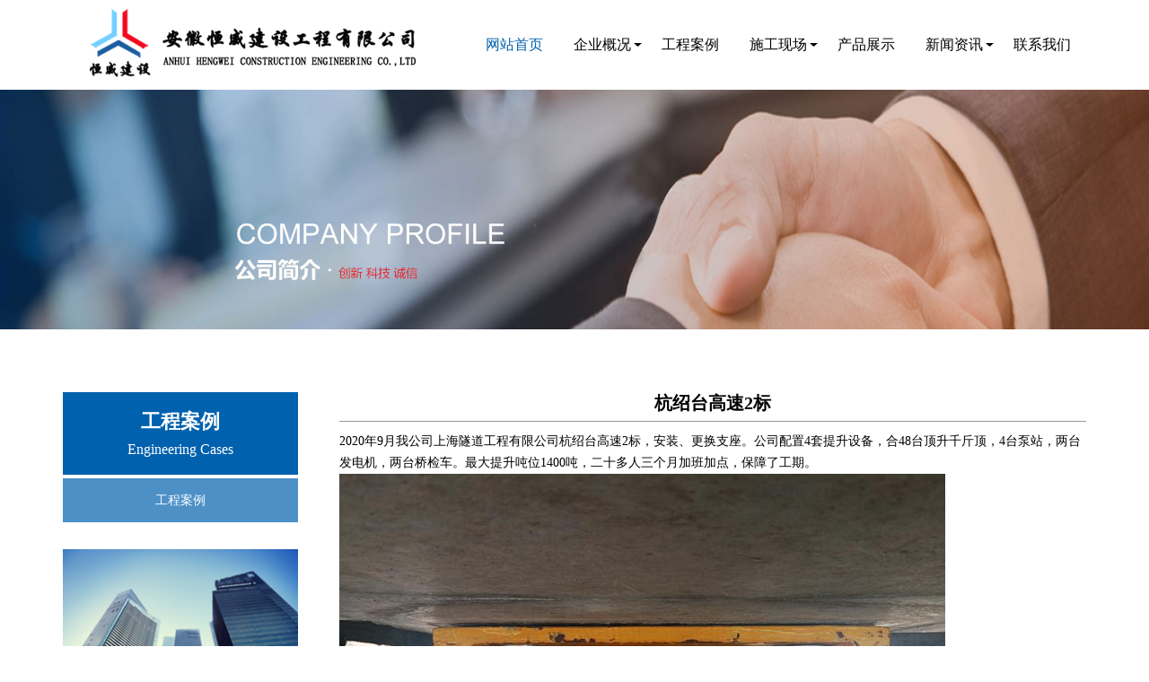

--- FILE ---
content_type: text/html; charset=utf-8
request_url: http://zwyyl.cn/index.php?m=Cases&a=casesinfo&id=56
body_size: 2340
content:
<!DOCTYPE html><html><head><meta charset="utf-8" /><meta http-equiv="X-UA-Compatible" content="IE=edge"><meta name="viewport" content="width=device-width, initial-scale=1, maximum-scale=1, user-scalable=no"><title>杭绍台高速2标-安徽恒威建设工程有限公司</title><meta name="keywords" content="" /><meta name="description" content="" /><link rel="stylesheet" href="/Public/Home/cn2/css/bootstrap.css" /><link rel="stylesheet" href="/Public/Home/cn2/css/style.css" /><link rel="stylesheet" href="/Public/Home/cn2/css/animate.css"><!--[if IE 6]><script type="text/javascript" src="js/DD_belatedPNG.js"></script><script type="text/javascript">	DD_belatedPNG.fix('*');
</script><![endif]--></head><body><header class="container wow fadeIn"><a href="/index.php?m=Index&a=index" class="logo"><img src="/Public/Home/cn2/images/logo.png" alt="安徽恒威建设工程有限公司" /></a><!--导航--><ul class="nav"><li class="active"><a href="/index.php?m=Index&a=index">网站首页</a></li><li><a href="/index.php?m=About&a=about">企业概况</a><dl class="sub_dl"><dd><a href="/index.php?m=About&a=about">公司简介</a></dd><dd><a href="/index.php?m=Honor&a=honor">荣誉资质</a></dd></dl></li><li><a href="/index.php?m=Cases&a=cases">工程案例</a></li><li><a href="/index.php?m=Video&a=video">施工现场</a><dl class="sub_dl"><dd><a href="/index.php?m=Video&a=video">施工现场</dd><dd><a href="/index.php?m=Video&a=video1">施工视频</a></dd></dl></li><li><a href="/index.php?m=Product&a=product">产品展示</a></li><li><a href="/index.php?m=News&a=news">新闻资讯</a><dl class="sub_dl"><dd><a href="/index.php?m=News&a=news">公司新闻</a></dd><dd><a href="/index.php?m=News&a=news">行业新闻</a></dd></dl></li><li><a href="/index.php?m=Contact&a=contact">联系我们</a></li></ul><a id="navToggle"><span>Mobile menu</span></a></header><!--banner--><div class="inside_banner"><img src="/Public/Home/cn2/images/inside_banner1.jpg"/></div><!--主体内容--><div id="main" class="container"><!--左侧--><div class="main_left"><div class="left_title"><h3>工程案例</h3><h4>Engineering Cases</h4><a id="navToggle"><span>左侧导航</span></a></div><ul class="left_ul"><li class="active"><a href="/index.php?m=Cases&a=cases">工程案例</a></li></ul><div class="left_contact"><img src="/Public/Home/cn2/images/left_contact.png"/><div class="contact_nr"><p>地址：合肥市包河区大连路16号徽商总部广场C座</p><p>电话：0551-63360027<br/>&nbsp; &nbsp; &nbsp; &nbsp; &nbsp; 0551-65621827</p><p>手机：15555999069（微信同号）</p><p>网址：www.zwyyl.cn</p><p><br/></p></div></div></div><!--右侧--><div class="main_right"><div class="case_title">杭绍台高速2标</div><div><p>2020年9月我公司上海隧道工程有限公司杭绍台高速2标，安装、更换支座。公司配置4套提升设备，合48台顶升千斤顶，4台泵站，两台发电机，两台桥检车。最大提升吨位1400吨，二十多人三个月加班加点，保障了工期。</p><p><img src="/upload/image/20220808/1659942175127808.png" style="" title="1659942175127808.png"/></p><p><img src="/upload/image/20220808/1659942175116938.png" style="" title="1659942175116938.png"/></p><p><img src="/upload/image/20220808/1659942176377948.png" style="" title="1659942176377948.png"/></p><p><img src="/upload/image/20220808/1659942176111624.png" style="" title="1659942176111624.png"/></p><p><img src="/upload/image/20220808/1659942176590611.png" style="" title="1659942176590611.png"/></p><p><img src="/upload/image/20220808/1659942177132735.png" style="" title="1659942177132735.png"/></p><p><br/></p></div><div class="news_page"><p>上一个：<a href="/index.php?m=Cases&a=casesinfo&id=55">渭武高速公路预制场</a></p><p> 下一个：<a  href="/index.php?m=Cases&a=casesinfo&id=57">新建福厦铁路6标项目</a></p></div></div></div><!--底部 联系我们--><footer><div class="container wow fadeIn"><div class="contact_title"><h3>联系我们</h3><h4>CONTACT</h4></div><div class="feedback_box"><h4>如果您有任何的建议或意见，请与我们联系，我们会第一时间与您联系</h4>					公司：安徽恒威建设工程有限公司<br />					地址：合肥市包河区大连路16号徽商总部广场C座<br />					电话：0551-63360027/65621827<br />					手机：15555999069（微信同号）<br />					网址：www.zwyyl.cn
				</div><div class="contact_right"><img src="/Public/Home/cn2/images/erweima.jpg" alt="安徽恒威建设工程有限公司" /></div><div class="clear"></div><div class="copyright"><p>© 2020 安徽恒威建设工程有限公司 版权所有&nbsp;&nbsp;&nbsp;&nbsp;&nbsp;&nbsp;<a style="color:#fff;" target="_blank" href="https://beian.miit.gov.cn/">皖ICP备2020017949号</a></p></div></div></footer><!--手机导航--><nav id="mobileMenu"><div class="hello"><h3>网站导航</h3><div class="cha"></div></div><ul class="menu"><li class="active"><a href="/index.php?m=Index&a=index">网站首页</a></li><li><a href="/index.php?m=About&a=about">企业概况</a></li><li><a href="/index.php?m=Product&a=product">产品展示</a></li><li><a href="/index.php?m=News&a=news">新闻资讯</a></li><li><a href="/index.php?m=Video&a=video">施工现场</a></li><li><a href="/index.php?m=Cases&a=cases">工程案例</a></li><li><a href="/index.php?m=Contact&a=contact">联系我们</a></li></ul></nav><script type="text/javascript" src="/Public/Home/cn2/js/jquery.js"></script><script type="text/javascript" src="/Public/Home/cn2/js/jquery.banner.revolution.min.js"></script><script type="text/javascript" src="/Public/Home/cn2/js/banner.js"></script><script type="text/javascript" src="/Public/Home/cn2/js/common.js"></script><script type="text/javascript" src="/Public/Home/cn2/js/bootstrap.js"></script><script type="text/javascript" src="/Public/Home/cn2/js/bootstrap.js"></script><script type="text/javascript" src="/Public/Home/cn2/js/wow.js"></script><script>        if (!(/msie [6|7|8|9]/i.test(navigator.userAgent))){
            new WOW().init();
        };
        </script><!-- HTML5 shim and Respond.js for IE8 support of HTML5 elements and media queries --><!-- WARNING: Respond.js doesn't work if you view the page via file:// --><!--[if lt IE 9]><script src="js/html5shiv.min.js"></script><script src="js/respond.min.js"></script><script>            alert("您的浏览器版本过低请升级！");
            location.href = "http://outdatedbrowser.com/zh-cn";
          </script><![endif]--></body></html>

--- FILE ---
content_type: text/css
request_url: http://zwyyl.cn/Public/Home/cn2/css/style.css
body_size: 6200
content:
@charset "utf-8";
/*公共样式*/
div,dl,dt,dd,ul,ol,li,h1,h2,h3,h4,h5,h6,pre,form,fieldset,input,textarea,blockquote,p,body{
	padding:0;
	margin:0;
}
ul,li{
	 list-style:none;
}
img{
	border:0 none;
}
a{ 
	text-decoration:none;
	color:#000;
	transition: all 0.2s;
	-moz-transition: all 0.2s; 
	-webkit-transition: all 0.2s; 
	-o-transition: all 0.2s;
}
a:hover{
	text-decoration: none;
	color: #0061ae;
}
body{
	font-size:14px;
	font-family:"微软雅黑";
	color:#000;
	line-height:24px;
	overflow-x: hidden;
} 
.fl{
	float:left;
	display:inline;
}
.fr{
	float:right;
	display:inline;
}
.clear{
	clear:both;
}
.bg_none{
	background:none !important;	
}
.bd_none{
	border:none !important;	
}
html,body{
      -webkit-text-size-adjust:none;
}
/*头部*/
header{	
	position: relative;
	z-index: 30;
}
@media only screen and (max-width:991px ) {
	header{
		height: 70px;
	}
}

.logo{
	margin: 10px 0px 0px 30px;
	float: left;
}
.logo img{
	transition: all 0.3s linear;
	width: 100%;
	display: block;
}

.nav{
	float: right;
}
.nav>li{
	float: left;
	position: relative;
}
.nav>li>a{
	display: block;
	height: 100px;
	line-height: 100px;
	font-size: 16px;
	color:#000;
	padding:0px 17px;
}
.nav>li>a:hover{
	color: #0061ae;
	background: none;
}
.nav>li.active>a{
	color: #0061ae;
	background: none;
}
.nav>li:nth-child(2)>a{
	background: url(../images/nav_icon.png) no-repeat calc(100% - 5px) center;
	background: url(../images/nav_icon.png) no-repeat -webkit-calc(100% - 5px) center;
	background: url(../images/nav_icon.png) no-repeat -moz-calc(100% - 5px) center;
}
.nav>li:nth-child(4)>a{
	background: url(../images/nav_icon.png) no-repeat calc(100% - 5px) center;
	background: url(../images/nav_icon.png) no-repeat -webkit-calc(100% - 5px) center;
	background: url(../images/nav_icon.png) no-repeat -moz-calc(100% - 5px) center;
}
.nav>li:nth-child(6)>a{
	background: url(../images/nav_icon.png) no-repeat calc(100% - 5px) center;
	background: url(../images/nav_icon.png) no-repeat -webkit-calc(100% - 5px) center;
	background: url(../images/nav_icon.png) no-repeat -moz-calc(100% - 5px) center;
}
.sub_dl{
	position: absolute;
	left: 0px;
	top: 100px;
	width: 100%;
	background: #fff;
	border: 1px solid #ddd;
	display: none;
}
.sub_dl dd{
	text-align: center;
}
.sub_dl dd a{
	font-size: 14px;
	display: block;
	height: 30px;
	line-height: 30px;
}



@media (max-width: 1199px) {
	.nav>li>a{
		padding: 0px 12px;
		font-size: 15px;
	}
	.nav>li:nth-child(2)>a{
		background: url(../images/nav_icon.png) no-repeat right center;
	}
}



#navToggle{
	display: none;
	overflow: hidden;
	position: absolute;
	cursor: pointer;
	box-sizing: border-box;
	width: 70px;
	height: 70px;
	padding: 15px;
	background: #666666;
	padding: 0;
	right: 0px;
	top: 0px;
	z-index: 999;
	-moz-transition: -moz-transform 0.3s;
	-o-transition: -o-transform 0.3s;
	-webkit-transition: -webkit-transform 0.3s;
	transition: transform 0.3s;	
}
#navToggle::before {
    margin-top: -7px;
}
#navToggle::after {
    margin-top: 7px;
}
#navToggle span,
#navToggle::after,
#navToggle::before {
    height: 2px;
    width: 22px;
    top: 50%;
    left: 50%;
    margin-left: -11px;
    background: #000;
    position: absolute;
    display: block;
    content: '';
    text-indent: -9999px;
    transition: all 300ms ease-in-out;
}
#navToggle.show span {
    opacity: 0;
}
#navToggle span, #navToggle::after, #navToggle::before {
    height: 3px;
    width: 22px;
    top: 50%;
    left: 50%;
    margin-left: -11px;
    background: #fff;
    position: absolute;
    display: block;
    content: '';
    text-indent: -9999px;
    transition: all 300ms ease-in-out;
}
#navToggle.show::before {
    margin-top: 0;
    -moz-transform: rotate(-45deg);
    -ms-transform: rotate(-45deg);
    -webkit-transform: rotate(-45deg);
    transform: rotate(-45deg);
}
#navToggle.show::after {
    margin-top: 0;
    -moz-transform: rotate(45deg);
    -ms-transform: rotate(45deg);
    -webkit-transform: rotate(45deg);
    transform: rotate(45deg);
}
.mask{
    height: 100vh;
    width: 100vw;
    background-color: rgba(0, 0, 0, 0.6);
    position: fixed;
    z-index: 900;
    left: 0;
    top: 0;
	display:none;
}
#mobileMenu {
    position: fixed;
    right: -250px;
    top: 0;
    margin: 0;
    width: 250px;
    height: 100vh;
    background-color: #fff;
    -webkit-overflow-scrolling: touch;
    overflow-y: auto;
    -moz-transform: translateZ(0);
    -webkit-transform: translateZ(0);
    transform: translateZ(0);
    -webkit-transition: all 0.3s ease-out;
    transition: all 0.3s ease-out;
    z-index: 1110;
    background: #fff;
}
#mobileMenu .hello {
    height: 74px;
    background-color: #fff;
    border-bottom: 1px solid #F0F0F0;
	padding-left: 25px;
	position: relative;
	padding-top: 8px;
}
#mobileMenu .hello h3{
	font-size: 20px;
	color: #000;
	font-weight: bold;
	line-height: 54px;
}
#mobileMenu .hello .cha{
	cursor: pointer;
	height: 40px;
	width: 40px;
	position: absolute;
	right: 15px;
	top: 15px;
	background: url(../images/cha.png) no-repeat;
}

#mobileMenu .menu a {
    display: block;
    font-size: 14px;
    padding-left: 25px;
    color: #666;
    line-height: 50px;
    border-bottom: 1px solid #E6E6E6;
}
#mobileMenu .menu a:hover{
	background-color: #0061AE;
    text-decoration: none;
    color:#fff;
}

#mobileMenu.show {
    -webkit-transform: translateX(-250px);
    transform: translateX(-250px);
}
#page.show {
    /*-webkit-transform: translateX(200px);
    transform: translateX(200px);*/
    width: 100vw;
    height: 100vh;
}
#page {
    transition: all 0.3s ease-out;
    overflow: hidden;
}
.show {
    display: block !important;
}
html.show, body.show {
    overflow: hidden;
    height: 100vh;
    width: 100%;
    position: fixed;
    -webkit-overflow-scrolling: auto;
    -webkit-transform: translateZ(0px);
}
@media(max-width: 991px){
	header .nav{
		display: none;
	}
	.logo img{
		width: 180px;
	}
	.logo{
		margin: 15px 0px 0px 0px;
	}
	#navToggle{
		display: block;
	}
	
}
@media only screen and (max-width:991px ) {
	header.container{
		width: 100%;
	}
}

/*banner*/
.fullwidthbanner-container {
	width: 100% !important;
	position: relative;
	padding: 0;
	max-height: 720px !important;
	overflow: hidden;
}
.fullwidthbanner-container .fullwidthabnner {
	width: 100% !important;
	max-height:720px !important;
	position: relative;
}
@media(max-width: 991px){
	.fullwidthbanner-container {
		top: 0px;
		margin-bottom: 0px;
	}
}
@media only screen and (min-width: 768px) and (max-width: 959px) {
	.banner,
	.bannercontainer {
		width: 768px;
		height: 309px;
	}
}
@media only screen and (min-width: 480px) and (max-width: 767px) {
	.banner,
	.bannercontainer {
		width: 480px;
		height: 193px;
	}
}
@media only screen and (min-width: 320px) and (max-width: 479px) {
	.banner,
	.bannercontainer {
		width: 320px;
		height: 129px;
	}
}
@media only screen and (max-width: 319px) {
	.banner,
	.bannercontainer {
		width: 240px;
		height: 97px;
	}
}
.tp-bullets.simplebullets.round .bullet:hover,
.tp-bullets.simplebullets.round .bullet.selected,
.tp-bullets.simplebullets.navbar .bullet:hover,
.tp-bullets.simplebullets.navbar .bullet.selected {
	background: #0061AE !important;
}

/** BULLETS **/
.tp-bullets {
	z-index: 1001;
	position: absolute;
	bottom: 25px !important;
}
.tp-bullets.simplebullets.round .bullet {
	cursor: pointer;
	position: relative;
	background: #535255;
	width: 15px;
	height: 15px;
	border-radius: 50%;
	float: left;
	margin: 0px 8px;
	-webkit-transition: background 0.1s linear;
	-moz-transition: color, background 0.1s linear;
	-o-transition: color, background 0.1s linear;
	transition: color, background 0.1s linear;
}
.tp-leftarrow.large {
	z-index: 100;
	cursor: pointer;
	position: relative;
	background:url(../images/jt_left.png) no-Repeat;
	width: 52px;
	height: 52px;
	margin-left: 0px;
	margin-top: -26px;
	-webkit-transition: background 0.1s linear;
	-moz-transition: color, background 0.1s linear;
	-o-transition: color, background 0.1s linear;
	transition: color, background 0.1s linear;
	top: 50% !important;
}
.tp-rightarrow.large {
	z-index: 100;
	cursor: pointer;
	position: relative;
	background: url(../images/jt_right.png) no-Repeat;
	width: 52px;
	height: 52px;
	margin-left: 0;
	margin-top: -26px;
	-webkit-transition: background 0.1s linear;
	-moz-transition: color, background 0.1s linear;
	-o-transition: color, background 0.1s linear;
	transition: color, background 0.1s linear;
	top: 50% !important;
}
@media(max-width: 991px){
	.tp-leftarrow.large,.tp-rightarrow.large{
		height: 40px;
		width: 40px;
		margin-top: -20px;
		background-size: 100% 100%;
	}
}
.tp-bullets.tp-thumbs {
	z-index: 100;
	position: absolute;
	padding: 3px;
	background-color: #fff;
	width: 500px;
	height: 50px;
	margin-top: -50px;
}
.fullwidthbanner-container .tp-thumbs {
	padding: 3px;
}
.tp-bullets.tp-thumbs .tp-mask {
	width: 500px;
	height: 50px;
	overflow: hidden;
	position: relative;
}
.tp-bullets.tp-thumbs .tp-mask .tp-thumbcontainer {
	width: 5000px;
	position: absolute;
}
.tp-bullets.tp-thumbs .bullet {
	width: 100px;
	height: 50px;
	cursor: pointer;
	overflow: hidden;
	background: none;
	margin: 0;
	float: left;
	-ms-filter: "progid:DXImageTransform.Microsoft.Alpha(Opacity=50)";
	/*filter: alpha(opacity=50);	*/
	-moz-opacity: 0.5;
	-khtml-opacity: 0.5;
	opacity: 0.5;
	-webkit-transition: all 0.2s ease-out;
	-moz-transition: all 0.2s ease-out;
	-o-transition: all 0.2s ease-out;
	-ms-transition: all 0.2s ease-out;
}
.tp-bullets.tp-thumbs .bullet:hover,
.tp-bullets.tp-thumbs .bullet.selected {
	-ms-filter: "progid:DXImageTransform.Microsoft.Alpha(Opacity=100)";
	-moz-opacity: 1;
	-khtml-opacity: 1;
	opacity: 1;
}
.tp-thumbs img {
	width: 100%;
}
.tp-bannertimer {
	width: 100%;
	height: 10px;
	position: absolute;
	z-index: 200;
	z-index: 5000;
}
.tp-bannertimer.tp-bottom {
	bottom: 0px !important;
	height: 5px;
}
@media only screen and (min-width: 768px) and (max-width: 959px) {
	
}
@media only screen and (min-width: 480px) and (max-width: 767px) {
	.responsive .tp-bullets.tp-thumbs {
		width: 300px !important;
		height: 30px !important;
	}
	.responsive .tp-bullets.tp-thumbs .tp-mask {
		width: 300px !important;
		height: 30px !important;
	}
	.responsive .tp-bullets.tp-thumbs .bullet {
		width: 60px !important;
		height: 30px !important;
	}
}
@media only screen and (min-width: 0px) and (max-width: 479px) {
	.responsive .tp-bullets {
		display: none;
	}
	.responsive .tparrows {
		display: none;
	}
}
.tp-simpleresponsive img {
	-moz-user-select: none;
	-khtml-user-select: none;
	-webkit-user-select: none;
	-o-user-select: none;
}
.tp-simpleresponsive a {
	text-decoration: none;
}
.tp-simpleresponsive ul {
	list-style: none;
	padding: 0;
	margin: 0;
}
.tp-simpleresponsive>ul>li {
	list-stye: none;
	position: absolute;
	visibility: hidden;
}
.caption.slidelink a div,
.tp-caption.slidelink a div {
	width: 10000px;
	height: 10000px;
}
.tp-loader {
	background: url(../images/loader.gif) no-repeat 10px 10px;
	background-color: #fff;
	margin: -22px -22px;
	top: 50%;
	left: 50%;
	z-index: 10000;
	position: absolute;
	width: 44px;
	height: 44px;
	border-radius: 3px;
	-moz-border-radius: 3px;
	-webkit-border-radius: 3px;
}

/*关于我们*/
.about{
	margin-top: 75px;
	overflow: hidden;
	margin-bottom: 75px;
}
.about_img{
	float: left;
	width: 394px;
}
.about_img img{
	display: block;
	width: 100%;
}
.about_right{
	float: right;
	width: calc(100% - 414px);
	width: -webkit-calc(100% - 414px);
	width: -moz-calc(100% - 414px);
	padding-top: 20px;
}
.about_title{
	margin-bottom: 20px;
}
.about_title h3{
	height: 42px;
	line-height: 42px;
	font-size: 30px;
	color: #000;
}
.about_title h4{
	height: 24px;
	line-height: 24px;
	width: 123px;
	font-size: 14px;
	color: #000;
	text-align: center;
	background: url(../images/about_line.png) no-repeat center;
}
.about_nr{
	margin-bottom: 30px;
}
.about_more{
	display: block;
	width: 158px;
	height: 36px;
	text-align: center;
	line-height: 34px;
	border: 1px solid #787878;
	font-size: 14px;
	color: #000 !important;
}
@media only screen and (max-width:1199px ) {
	.about_right{
		padding-top: 0px;
	}
	.about{
		margin: 55px auto;
	}
}
@media only screen and (max-width:991px ) {
	.about_img{
		width: 50%;
	}
	.about_right{
		width: calc(50% - 10px);
		width: -webkit-calc(50% - 10px);
		width: -moz-calc(50% - 10px);
	}
	.about_title{
		margin-bottom: 10px;
	}
	.about_nr{
		margin-bottom: 10px;
	}
	.about{
		margin: 40px auto;
	}
}
@media only screen and (max-width:767px ) {
	.about_img{
		float: none;
		width: 100%;
		max-width: 394px;
		margin: 0 auto 20px;
	}
	.about{
		margin: 30px auto;
	}
	.about_right{
		float: none;
		width: 100%;
		max-width: 394px;
		margin: 0 auto;
	}
	.about_more{
		margin: 0 auto;
	}
	.about_title{
		text-align: center;
	}
	.about_title h3{
		font-size: 25px;
	}
	.about_title h4{
		width: 100%;
	}
}

/*行业领导者*/
.leader_wrap{
	width: 100%;
	background: #0D1518;
	color: #fff;
	padding: 38px 0px;
}
.leader_left{
	width: 300px;
	text-align: center;
	float: left;
}
.leader_left h3{
	height: 45px;
	line-height: 45px;
	font-size: 16px;
	text-transform: uppercase;
}
.leader_left h4{
	height: 30px;
	line-height: 30px;
	font-size: 14px;
}
.leader_right{
	float: left;
	width: calc(100% - 300px);
	width: -webkit-calc(100% - 300px);
	width: -moz-calc(100% - 300px);
}
.leader_right li{
	width: 33.33%;
	text-align: center;
	float: left;
}
.leader_right li h3{
	height: 45px;
	line-height: 45px;
	font-size: 28px;
}
.leader_right li h4{
	height: 30px;
	line-height: 30px;
	font-size: 14px;
}
@media only screen and (max-width:767px ) {
	.leader_wrap{
		padding: 25px 0px;
	}
	.leader_left{
		float: none;
		width: 100%;
	}
	.leader_left h3{
		height: 35px;
		line-height: 35px;
		font-size: 14px;
		text-transform: uppercase;
	}
	.leader_left h4{
		height: 25px;
		line-height: 25px;
		font-size: 14px;
	}
	.leader_right{
		float: none;
		width: 100% !important;
		margin-top: 20px;
	}
	.leader_right li h3{
		height: 35px;
		line-height: 35px;
		font-size: 24px;
	}
	.leader_right li h4{
		height: 25px;
		line-height: 25px;
		font-size: 14px;
	}
}

/*产品展示*/
.pro_wrap{
	width: 100%;
	background: url(../images/pro_wrap.jpg) no-repeat center;
	padding: 100px 0px;
}
.pro_box{
	background: #fff;
	padding: 10px;
	border: 1px solid #F6F8FA;
}
.pro_left{
	float: left;
	padding-top: 30px;
}
.pro_title{
	margin-bottom: 30px;
}
.pro_title h3{
	font-size: 32px;
	color: #000;
	line-height: 40px;
	text-transform: uppercase;
}
.pro_title h4{
	line-height: 28px;
	font-size: 18px;
	color: #0061ae;
	padding-left: 10px;
}
.pro_text{
	margin-bottom: 30px;
	padding-left: 15px;
}
.pro_text ul {
	width: 100%;
	display: flex;
	display: -webkit-flex;
	justify-content: space-between;
	flex-wrap: wrap;
}
.pro_text li{
	height:40px;
	line-height:40px;
	border:1px solid #ccc;
	text-indent:20px;
	margin-bottom:8px;
}
.pro_text li .current{
	background:#0061ae;
	color:#fff;
	font-weight:bold;
	display:block;
	width:100%;
	height:40px;
	text-indent:50px;
}
.pro_more{
	display: block;
	width: 114px;
	height: 37px;
	line-height: 37px;
	text-align: center;
	font-size: 14px;
	color: #fff !important;
	background: #305DC3;
	margin-left: 15px;
}
.pro_img{
	float: right;
	width: calc(100% - 323px);
	width: -webkit-calc(100% - 323px);
	width: -moz-calc(100% - 323px);
}
.pro_img ul {
	position: relative;
	width: 100%;
}
.pro_img ul li {
	position: absolute;
	transition: all 0.4s ease;
	opacity: 0;
	width: 100%;
	top: 0;
}
.pro_img ul li a {
	display: block;
	width: 100%;
}
.pro_img ul li a img {
	width: 100%;
}
.pro_img ul li.current {
	opacity: 1;
	position: relative;
}

@media only screen and (max-width: 991px) {
	.pro_left{
		float: none;
		width: 100%;
		padding-top: 10px;
		margin-bottom: 20px;
	}
	.pro_title h3{
		font-size: 25px;
	}
	.pro_title{
		margin-bottom: 10px;
	}
	.pro_img{
		float: none;
		width: 100%;
	}
	.pro_wrap{
		background-size: cover ;
	}
	.pro_text{
		margin-bottom: 10px;
	}
	.pro_wrap{
		padding: 50px 0px;
	}
}
@media only screen and (max-width: 767px){
	.pro_wrap{
		padding: 0px;
	}
	
}

/*公司新闻*/
.news_container{
	margin: 50px auto;
	overflow: hidden;
}
.index_news_title{
	height: 55px;
	line-height: 55px;
	background: url(../images/news_title_line.png) no-repeat left bottom;
	font-size: 30px;
	font-weight: bold;
	margin-bottom: 40px;
}
.news_left{
	float: left;
	width: 479px;
}
.news_left a{
	display: block;
	width: 100%;
}
.news_left a img{
	display: block;
	width: 100%;
}
.news_box{
	background: #305DC3;
	color: #fff;
	padding: 15px 20px 25px;
	overflow: hidden;
}
.news_box .news_date{
	width: 100px;
	text-align: center;
	float: left;
	padding-top: 10px;
}
.news_box .news_date h3{
	font-size: 36px;
	line-height: 50px;
}
.news_box .news_date h4{
	line-height: 30px;
}
.news_box .news_nr{
	float: right;
	width: calc(100% - 110px);
	width: -webkit-calc(100% - 110px);
	width: -moz-calc(100% - 110px);
}
.news_box .news_nr h4{
	height: 41px;
	line-height: 40px;
	border-bottom: 1px solid #fff;
	overflow: hidden;
	font-size: 16px;
	font-weight: bold;
	margin-bottom: 10px;
}
.news_box .news_nr p{
	line-height: 24px;
	height: 48px;
	overflow: hidden;
}

.news_right{
	float: right;
	width: calc(100% - 495px);
	width: -webkit-calc(100% - 495px);
	width: -moz-calc(100% - 495px);
}
.news_first{
	margin-bottom: 10px;
	overflow: hidden;
}
.first_box{
	float: left;
	width: calc(100% - 100px);
}
.first_box h4{
	height: 46px;
	line-height: 45px;
	border-bottom: 1px solid #000;
	margin-bottom: 10px;
}
.first_box h4 a{
	font-size: 16px;
}
.first_ms{
	line-height: 24px;
	color: #666;
	max-height: 72px;
	overflow: hidden;
}
.news_first .news_date{
	float: right;
	width: 90px;
	text-align: center;
	padding-top: 10px;
}
.news_first .news_date h3{
	font-size: 36px;
	line-height: 50px;
}
.news_first .news_date h4{
	line-height: 30px;
	font-size: 14px;
}
.news_list{
	
}
.news_list li{
	margin-bottom: 13px;
	height: 51px;
	line-height: 50px;
	border-bottom: 1px solid #000;
	overflow: hidden;
}
.news_list li a{
	display: block;
	float: left;
	height: 50px;
	overflow: hidden;
	max-width: calc(100% - 95px);
	max-width: -webkit-calc(100% - 95px);
	max-width: -moz-calc(100% - 95px);
	font-size: 16px;
}
.news_list li span{
	display: block;
	float: right;
	width: 90px;
	text-align: center;
}
.n_more{
	display: block;
	margin: 0 auto;
	width: 104px;
	height: 32px;
	line-height: 30px;
	font-size: 14px;
	color: #000 !important;
	border: 1px solid #000;
	text-align: center;
	margin-top: 50px;
}
@media only screen and (max-width:991px ) {
	.news_left{
		width: 100%;
		max-width: 479px;
		float: none;
		margin:0 auto;
	}
	.news_right{
		float: none;
		width: 100%;
		margin-top: 20px;
	}
	.news_container{
		margin:30px auto;
	}
	.index_news_title{
		font-size: 24px;
		margin-bottom: 20px;
	}
	.news_box{
		padding: 15px;
	}
	.n_more{
		margin-top: 40px;
	}
}
@media only screen and (max-width:767px ) {
	.news_box .news_date{
		width: 80px;
	}
	.news_box .news_nr{
		width: calc(100% - 90px);
		width: -webkit-calc(100% - 90px);
		width: -moz-calc(100% - 90px);
	}
	.news_box .news_date h3{
		font-size: 28px;
	}
	.news_box .news_date h4{
		font-size: 16px;
	}
	.first_box .news_date{
		width: 80px;
	}
	.first_box{
		width: calc(100% - 90px);
		width: -webkit-calc(100% - 90px);
		width: -moz-calc(100% - 90px);
	}
	.first_box h4{
		height: 36px;
		line-height: 35px;
		overflow: hidden;
	}
	.news_first{
		margin-bottom: 10px;
	}
	.news_list li{
		margin-bottom: 0px;
		height: 41px;
		line-height: 40px;
	}
	.news_list li a{
		height: 40px;
		font-size: 15px;
	}
	.news_list li span{
		width: 80px;
	}
	.index_news_title{
		height: 45px;
		line-height: 45px;
	}
	.index_news_title{
		font-size: 20px;
	}
	.n_more{
		margin-top: 25px;
	}
}


/*底部内容*/
footer{
	width: 100%;
	position: relative;
	background: url(../images/contact_bg.png) no-repeat center;
	color: #fff;
	padding-top: 10px;
}
.contact_title{
	text-align: center;
	margin-bottom: 30px;
}
.contact_title h3{
	font-size: 38px;
	line-height: 60px;
}
.contact_title h4{
	font-size: 16px;
	line-height: 40px;
}
.feedback_box{
	float: left;
	width: 55%;
}
.feedback_ul li{
	overflow: hidden;
	margin-bottom: 20px;
}
.feedback_ul li input[type="text"]{
	width: 32%;
	margin-right: 2%;
	display: block;
	float: left;
	background: none;
	height: 43px;
	line-height: 21px;
	padding: 10px;
	border: 1px solid #fff;
}
.feedback_ul li input[type="text"]:last-child{
	margin-right: 0px;
}
.feedback_ul li textarea{
	width: 100%;
	height: 180px;
	border: 1px solid #fff;
	background: none;
	padding: 10px;
	resize: none;
	overflow: auto;
}
.feedback_ul li input[type="submit"]{
	width: 140px;
	height: 41px;
	line-height: 41px;
	text-align: center;
	background: none;
	border: 1px solid #fff;
}
.contact_right{
	width: calc(45% - 30px);
	width: -webkit-calc(45% - 30px);
	width: -moz-calc(45% - 30px);
	float: right;
	line-height: 30px;
	text-align:right;
}
.contact_right h4{
	font-size: 14px;
	margin-bottom: 10px;
	line-height: 30px;
}
.copyright{
	text-align: center;
	line-height: 28px;
	padding: 10px 0px;
	margin-top: 10px;
}
@media only screen and (max-width:991px ) {
	.contact_title h3{
		line-height: 40px;
		font-size: 30px;
	}
	.contact_title{
		margin-bottom: 20px;
	}
	.copyright{
		margin-top: 0px;
	}
}
@media only screen and (max-width:767px ) {
	.feedback_ul li{
		margin-bottom: 10px;
	}
	.feedback_ul li input[type="text"]{
		margin-right: 0px;
		float: none;
		width: 100%;
		height: 33px;
		line-height: 21px;
		padding: 5px 10px;
		margin-bottom: 10px;
	}
	.feedback_ul li input[type="text"]:last-child{
		margin-bottom: 0px;
	}
	.feedback_ul li textarea{
		height: 100px;
	}
	.feedback_box{
		float: none;
		width: 100%;
	}
	.contact_right{
		float: none;
		width: 100%;
		text-align:left;
	}
	footer{
		background-size: cover;
	}
}



.owl-carousel{
	display: none;
	position: relative;
	width: 100%;
	-ms-touch-action: pan-y;
}
.owl-carousel .owl-wrapper{
	display: none;
	position: relative;
	-webkit-transform: translate3d(0px, 0px, 0px);
}
.owl-carousel .owl-wrapper-outer{
	overflow: hidden; 
	position: relative;
	width: 100%;
}
.owl-carousel .owl-wrapper-outer.autoHeight{
	-webkit-transition: height 500ms ease-in-out;
	-moz-transition: height 500ms ease-in-out;
	-ms-transition: height 500ms ease-in-out;
	-o-transition: height 500ms ease-in-out;
	transition: height 500ms ease-in-out;
}
	
.owl-carousel .owl-item{
	float: left;
}
.owl-controls .owl-page,
.owl-controls .owl-buttons div{
	cursor: pointer;
}
.owl-controls {
	-webkit-user-select: none;
	-khtml-user-select: none;
	-moz-user-select: none;
	-ms-user-select: none;
	user-select: none;
	-webkit-tap-highlight-color: rgba(0, 0, 0, 0);
}

/*内页样式*/
.inside_banner{
	width: 100%;
}
.inside_banner img{
	display: block;
	width: 100%;
}
#main{
	margin: 70px auto;
}
@media(max-width: 991px){
	#main{
		margin: 30px auto;
	}
}


/*左侧*/
.main_left{
	float: left;
	width: 23%;
}
.left_title{
	color: #fff;
	background: #0061AE;
	position: relative;
	text-align: center;
	padding: 15px 10px;
}
.left_title h3{
	line-height: 36px;
	font-size: 22px;
	font-weight: bold;
}
.left_title h4{
	line-height: 26px;
	font-size: 16px;
}
.left_title #navToggle{
	width: 56px;
	height: 56px;
}
@media only screen and (max-width:991px ) {
	.left_title h3{
		line-height: 26px;
		font-weight: normal;
		font-size: 20px;
		text-align: left;
	}
	.left_title h4{
		display: none;
	}
}
.left_ul li{
	margin-top: 4px;
}
.left_ul li a{
	display: block;
	height: 49px;
	line-height: 47px;
	border: 1px solid #5A5A64;
	text-align: center;
}
.left_ul li a:hover,.left_ul li a:focus{
	color: #fff;
	background: #4C90C6;
	border: 1px solid #4C90C6;
}
.left_ul li.active a{
	color: #fff;
	background: #4C90C6;
	border: 1px solid #4C90C6;
}
.left_contact{
	margin-top: 30px;
}
.left_contact img{
	display: block;
	width: 100%;
}
.contact_nr{
	border:1px solid #55555F;
	padding: 15px 6px;
	font-size: 16px;
	line-height: 30px;
	box-shadow: 0px 5px 5px rgba(0,0,0,0.3);
}

.main_right{
	float: right;
	width: 73%;
}
.main_right .case_title{
	border-bottom:1px solid #999;
	text-align:center;
	font-size:20px;
	font-weight:bold;
	margin-bottom:10px;
	padding-bottom:8px;
}
.main_right .news_tj{
	width:100%;
	height:30px;
	line-height:30px;
	text-align:center;
}
.main_right .news_tj span{
	padding:0px 20px;
	font-weight:bold;
}
.main_right .news_page{
	border-top:1px solid #999;
	margin-top:20px;
}
@media (max-width: 991px){
	.main_left{
		width: 100%;
		float: none;
		margin-top: 10px;
	}
	.left_title{
		height: 56px;
		line-height: 56px;
	}
	.left_ul{
		display: none;
	}
	.left_contact{
		display: none;
	}
	.main_right{
		width: 100%;
		float: none;
		margin-top: 20px;
	}
	.left_title{
		padding-left: 20px;
		font-size: 18px;
	}
}
@media (max-width: 767px){
	
	.left_ul li{
		height: 45px;
		line-height: 45px;
	}
	.left_ul li a{
		height: 45px;
		line-height: 45px;
		padding-left: 20px;
		font-size: 15px;
		text-align: left;
	}
	.left_title h3{
		font-size: 18px;
	}
}

.pro_ul{
	overflow: hidden;
}
.pro_ul li{
	margin-bottom: 10px;
}
.pro_a{
	display: block;
	margin: 0 auto;
	max-width: 298px;
	overflow: hidden;
}
.pro_image{
	display: block;
	overflow: hidden;
}
.pro_image img{
	display: block;
	width: 100%;
	transition: all 0.5s;
	-webkit-transition: all 0.5s;
	-moz-transition: all 0.5s;
	-ms-transition: all 0.5s;
	-o-transition: all 0.5s;
}
.pro_a:hover .pro_image img{
	transform: scale(1.1);
	-webkit-transform: scale(1.1);
	-moz-transform: scale(1.1);
	-ms-transform: scale(1.1);
	-o-transform: scale(1.1);
}
.pro_a p{
	text-align: center;
	height: 36px;
	line-height: 36px;
	font-size: 16px;
}
.inside_img{
	float: left;
	width: 48%;
	text-align: center;
}
.inside_img img{
	width: 100%;
	max-width: 448px;
}
.inside_ms{
	float: right;
	width: 48%;
	line-height: 24px;
	font-size: 14px;
}
@media only screen and (max-width:767px ) {
	.inside_img{
		float: none;
		width: 100%;
	}
	.inside_ms{
		float: none;
		width: 100%;
		max-width: 448px;
		margin: 20px auto 0px;
	}
}
.news_ul li{
	padding: 10px 0px;
	border-bottom: 1px dashed #E5E5E5;
}
.list_news{
	overflow: hidden;
	padding: 8px;
}
.list_date{
	float: left;
	height: 144px;
	width: 144px;
	border: 3px solid #dcdcdc;
	text-align: center;
	padding-top: 15px;
	color: #666;
}
.list_date h4{
	line-height: 30px;
	font-size: 20px;
}
.list_date h3{
	line-height: 80px;
	font-size: 72px;
}
.list_right{
	float: right;
	width: calc(100% - 174px);
	width: -webkit-calc(100% - 174px);
	width: -moz-calc(100% - 174px);
	overflow: hidden;
}
.list_right h4{
	height: 35px;
	line-height: 35px;
	overflow: hidden;
}
.list_right h4 a{
	font-size: 18px;
}
.list_right h5{
	font-size: 14px;
	color: #666;
	display: none;
	line-height: 30px;
}
.list_ms{
	margin-top: 15px;
	line-height: 22px;
	max-height: 66px;
	overflow: hidden;
}
.list_more{
	display: block;
	float: right;
	text-decoration: underline;
}
.list_news:hover{
	background: #004AAE;
}
.list_news,.list_news .list_date,.list_news .list_right h4 a,.list_news .list_ms,.list_news .list_more,.list_right h5{
	transition: all 0.3s;
}
.list_news:hover .list_date,.list_news:hover .list_right h4 a,.list_news:hover .list_ms,.list_news:hover .list_more,.list_news:hover .list_right h5{
	color: #fff;
}
@media only screen and (max-width:767px ) {
	.list_date{
		display: none;
	}
	.list_right{
		float: none;
		width: 100%;
	}
	.list_ms{
		margin-top: 5px;
	}
	.list_right h5{
		display: block;
	}
}



@media (max-width: 449px) {
	.col-xss-12{
		width: 100%;
	}
}
.page_box{
	height: 32px;
	text-align: center;
	margin-top: 30px;
}
.page_box a{
	display: inline-block;
	height: 32px;
	border: 1px solid #DFDFDF;
	line-height: 32px;
	padding: 0px 10px;
	color: #969696;
	margin:0px 3.5px;
}
.page_box a.on{
	color:#fff;
	background:#0061AE;
	border: 1px solid #0061AE;
}
.news_title{
	line-height:30px;
	font-size:18px;
	font-weight:bold;
	text-align:center;
	margin-bottom:5px;	
	color:#181616;
	margin-top: 20px;
}
.news_content{
	margin: 20px 0px;
	font-size: 14px;
	min-height: 200px;
}
.inside_page{
	width:100%; 
	line-height:30px; 
	text-align:left; 
	margin-top:20px; 
	border-top:solid 1px #CCCCCC;	
	padding-top:5px;
	font-size: 16px;
}



/*首页工程案例*/
.index_title{
	margin: 60px auto 30px;
	text-align: center;
}
.index_title h4{
	line-height: 40px;
	font-size: 30px;
	color: #333333;
	font-weight: bold;
	font-family: arial;
	text-transform: uppercase;
}
.index_title h3{
	line-height: 30px;
	font-size: 18px;
	color: #666;
}

.project_box{
	height: 570px;
	width: 100%;
	background: #000;
	overflow: hidden;
	min-width: 1200px;
	position: relative;
}
.project_content{
	height: 570px;
	width: 1920px;
	left: 50%;
	top: 0px;
	margin-left: -960px;
	position: absolute;
	overflow: hidden;
}
.project_content ul{
	position: absolute;
	left: 0px;
	top: 0px;
	overflow: hidden;
	height: 570px;
}
.project_content ul li{
	float: left;
	width: 252px;
	height: 570px;
	border-left: 1px solid #ccc;
	box-sizing: border-box;
	-webkit-box-sizing: border-box;
	-moz-box-sizing: border-box;
	-ms-box-sizing: border-box;
	transition: all 0.5s;
	-webkit-transition: all 0.5s;
	-moz-transition: all 0.5s;
	-ms-transition: all 0.5s;
}
.project_content ul li a{
	display: block;
	width: 100%;
	height: 100%;
	position: relative;
	overflow: hidden;
}
.project_content ul li a>img{
	display: block;
	width: 660px;
	height: 570px;
	position: absolute;
	left: 50%;
	top: 0px;
	margin-left: -330px;
	opacity: 0.6;
	transition: all 0.5s;
	-webkit-transition: all 0.5s;
	-moz-transition: all 0.5s;
	-ms-transition: all 0.5s;
}
.project_content ul li.on{
	width: 661px;
	box-sizing: border-box;
	-webkit-box-sizing: border-box;
	-moz-box-sizing: border-box;
	-ms-box-sizing: border-box;
}
.project_content ul li.on a>img{
	opacity: 1;
}
.project_box .prev{
	display: block;
	background: url(../images/project_jt_left.png) no-repeat;
	height: 66px;
	width: 66px;
	position: absolute;
	top: 50%;
	margin-top: -33px;
	right: 50%;
	margin-right: 600px;
	z-index: 30;
}
.project_box .next{
	display: block;
	background: url(../images/project_jt_right.png) no-repeat;
	height: 66px;
	width: 66px;
	position: absolute;
	top: 50%;
	margin-top: -33px;
	left: 50%;
	margin-left: 600px;
	z-index: 30;
}

.on_box{
	position: absolute;
	left: 0px;
	bottom: -120px;
	width: 660px;
	height: 120px;
	background: #008842;
	opacity:0.8;
	box-sizing: border-box;
	-webkit-box-sizing: border-box;
	-moz-box-sizing: border-box;
	-ms-box-sizing: border-box;
	padding: 15px 47px 0px;
	transition: all 0.5s;
	-webkit-transition: all 0.5s;
	-moz-transition: all 0.5s;
	-ms-transition: all 0.5s;
}
.project_content ul li.on .on_box{
	bottom: 0px;
}
.on_box h3{
	height: 50px;
	line-height: 50px;
	font-size: 18px;
	color: #fff;
}
.on_box p{
	border-top: 1px solid #4FBD84;
	display: block;
	height: 40px;
	line-height: 40px;
	overflow: hidden;
	font-size: 14px;
	color: #fff;
}
.on_box p span:first-child{
	float: left;
}
.on_box p span:last-child{
	float: right;
}



--- FILE ---
content_type: application/javascript
request_url: http://zwyyl.cn/Public/Home/cn2/js/common.js
body_size: 1135
content:

//手机右侧伸缩导航
$(function(){
	function mobileMenu() {
		var RWD = navigator.userAgent,
				winWidth = $(window).width(),
				anoWidth = 0,
				nowstatus = 0, // 0 = mobile / 1 = desktop
				nowIndex,
				body = $("html, body");
		var $mask = $('<div class="mask"></div>').hide();
		$('footer').after($mask);

		if (RWD.match(/iPhone|iPad|iPod|Android|BlackBerry/i)) {
			$('#navToggle').on('touchstart', MENU);
			$('.mask').on('touchstart', MENU);
			$('.cha').on('touchstart', MENU);
		} else {
			$('#navToggle').on('click', MENU);
			$('.mask').on('click', MENU);
			$('.cha').on('click', MENU);
		}

		$(window).resize(function () {
			$mask.hide();
			$('#navToggle').removeClass('show');
			$('html,body').removeClass('show');
			$('#mobileMenu').removeClass('show');
		})

		function MENU() {
			$mask.fadeToggle(300);
			$('html,body').toggleClass('show');
			$('#navToggle').toggleClass('show');
			$('#mobileMenu').toggleClass('show');
			return false;
		}
	}
	mobileMenu();
	
	$(".menu li.menu_li>a").on("touchstart",function(){
		$(this).parents("li").find("dl").slideToggle(300);
		$(this).parents("li").toggleClass("on");
	})
	
		//首页项目案例滚动效果
	var _length = $(".project_ul li").length;
	var li_width = $(".project_ul li:not('on')").width()+1;
	var ul_width = (_length-1)*li_width + 661;
	var _index = 0;
	var new_index = 0;
	$(".project_ul li").each(function(){
		if($(this).hasClass("on")){
			_index = $(this).index();
		}
	});
	$(".project_ul").width(ul_width);
	$(".project_box .prev").click(function(){
		if(_index == 0){
			_index = _length;
		}
		_index --;
		$(".project_ul li").eq(_index).addClass("on").siblings("li").removeClass("on");
		new_index = 2-_index;
		
			$(".project_ul").stop().animate({left:new_index*li_width},500);

	});
	$(".project_box .next").click(function(){
		_index ++;
		if(_index == _length){
			_index = 0;
		}
		$(".project_ul li").eq(_index).addClass("on").siblings("li").removeClass("on");
		new_index = 2-_index;
		
		$(".project_ul").stop().animate({left:new_index*li_width},500);
		
	});
	//自动滚动
	$('.project_box').hover(function(){
		clearInterval(picTimer);
	},function(){
		picTimer = setInterval(function(){
			_index ++;
			if(_index == _length){
				_index = 0;
			}
			$(".project_ul li").eq(_index).addClass("on").siblings("li").removeClass("on");
			new_index = 2-_index;
			$(".project_ul").stop().animate({left:new_index*li_width},500)
		},3000);
	}).trigger("mouseout");

	
	
	
})

$(function(){	
	//子导航
	$(".nav li").hover(function(){
		$(this).find("dl").stop().slideToggle(300);
	});
	//产品导航
	$(".left_title #navToggle").click(function(){
		$(".left_ul").stop().slideToggle(300);
	});
});


// 产品展示切换
$(function(){
	$(".pro_box .pro_left ul li")
	  .eq(0)
	  .children("a")
	  .addClass("current");
	$(".pro_box .pro_img ul li")
	  .eq(0)
	  .addClass("current");
	$(".pro_box .pro_left ul li").mouseenter(function() {
	  $(this)
		.children("a")
		.addClass("current")
		.parent()
		.siblings()
		.children("a")
		.removeClass("current");
	  var index = $(this).index();
	  $(".pro_box .pro_img ul li")
		.eq(index)
		.addClass("current")
		.siblings()
		.removeClass("current");
	});
});



$(function(){
});

--- FILE ---
content_type: application/javascript
request_url: http://zwyyl.cn/Public/Home/cn2/js/banner.js
body_size: 5911
content:
(function(e) {	function t(e) {		if(e in u.style) return e;		var t = ["Moz", "Webkit", "O", "ms"],			n = e.charAt(0).toUpperCase() + e.substr(1);		if(e in u.style) return e;		for(e = 0; e < t.length; ++e) {			var r = t[e] + n;			if(r in u.style) return r		}	}	function n(e) {		"string" === typeof e && this.parse(e);		return this	}	function r(t, n, r, i) {		var s = [];		e.each(t, function(t) {			t = e.camelCase(t);			t = e.transit.propertyMap[t] || e.cssProps[t] || t;			t = t.replace(/([A-Z])/g, function(e) {				return "-" + e.toLowerCase()			}); - 1 === e.inArray(t, s) && s.push(t)		});		e.cssEase[r] && (r = e.cssEase[r]);		var u = "" + o(n) + " " + r;		0 < parseInt(i, 10) && (u += " " + o(i));		var a = [];		e.each(s, function(e, t) {			a.push(t + " " + u)		});		return a.join(", ")	}	function i(t, n) {		n || (e.cssNumber[t] = !0);		e.transit.propertyMap[t] = a.transform;		e.cssHooks[t] = {			get: function(n) {				return e(n).css("transit:transform").get(t)			},			set: function(n, r) {				var i = e(n).css("transit:transform");				i.setFromString(t, r);				e(n).css({					"transit:transform": i				})			}		}	}	function s(e, t) {		return "string" === typeof e && !e.match(/^[\-0-9\.]+$/) ? e : "" + e + t	}	function o(t) {		e.fx.speeds[t] && (t = e.fx.speeds[t]);		return s(t, "ms")	}	e.transit = {		version: "0.9.9",		propertyMap: {			marginLeft: "margin",			marginRight: "margin",			marginBottom: "margin",			marginTop: "margin",			paddingLeft: "padding",			paddingRight: "padding",			paddingBottom: "padding",			paddingTop: "padding"		},		enabled: !0,		useTransitionEnd: !1	};	var u = document.createElement("div"),		a = {},		f = -1 < navigator.userAgent.toLowerCase().indexOf("chrome");	a.transition = t("transition");	a.transitionDelay = t("transitionDelay");	a.transform = t("transform");	a.transformOrigin = t("transformOrigin");	u.style[a.transform] = "";	u.style[a.transform] = "rotateY(90deg)";	a.transform3d = "" !== u.style[a.transform];	var l = a.transitionEnd = {			transition: "transitionEnd",			MozTransition: "transitionend",			OTransition: "oTransitionEnd",			WebkitTransition: "webkitTransitionEnd",			msTransition: "MSTransitionEnd"		}[a.transition] || null,		c;	for(c in a) a.hasOwnProperty(c) && "undefined" === typeof e.support[c] && (e.support[c] = a[c]);	u = null;	e.cssEase = {		_default: "ease",		"in": "ease-in",		out: "ease-out",		"in-out": "ease-in-out",		snap: "cubic-bezier(0,1,.5,1)",		easeOutCubic: "cubic-bezier(.215,.61,.355,1)",		easeInOutCubic: "cubic-bezier(.645,.045,.355,1)",		easeInCirc: "cubic-bezier(.6,.04,.98,.335)",		easeOutCirc: "cubic-bezier(.075,.82,.165,1)",		easeInOutCirc: "cubic-bezier(.785,.135,.15,.86)",		easeInExpo: "cubic-bezier(.95,.05,.795,.035)",		easeOutExpo: "cubic-bezier(.19,1,.22,1)",		easeInOutExpo: "cubic-bezier(1,0,0,1)",		easeInQuad: "cubic-bezier(.55,.085,.68,.53)",		easeOutQuad: "cubic-bezier(.25,.46,.45,.94)",		easeInOutQuad: "cubic-bezier(.455,.03,.515,.955)",		easeInQuart: "cubic-bezier(.895,.03,.685,.22)",		easeOutQuart: "cubic-bezier(.165,.84,.44,1)",		easeInOutQuart: "cubic-bezier(.77,0,.175,1)",		easeInQuint: "cubic-bezier(.755,.05,.855,.06)",		easeOutQuint: "cubic-bezier(.23,1,.32,1)",		easeInOutQuint: "cubic-bezier(.86,0,.07,1)",		easeInSine: "cubic-bezier(.47,0,.745,.715)",		easeOutSine: "cubic-bezier(.39,.575,.565,1)",		easeInOutSine: "cubic-bezier(.445,.05,.55,.95)",		easeInBack: "cubic-bezier(.6,-.28,.735,.045)",		easeOutBack: "cubic-bezier(.175, .885,.32,1.275)",		easeInOutBack: "cubic-bezier(.68,-.55,.265,1.55)"	};	e.cssHooks["transit:transform"] = {		get: function(t) {			return e(t).data("transform") || new n		},		set: function(t, r) {			var i = r;			i instanceof n || (i = new n(i));			t.style[a.transform] = "WebkitTransform" === a.transform && !f ? i.toString(!0) : i.toString();			e(t).data("transform", i)		}	};	e.cssHooks.transform = {		set: e.cssHooks["transit:transform"].set	};	"1.8" > e.fn.jquery && (e.cssHooks.transformOrigin = {		get: function(e) {			return e.style[a.transformOrigin]		},		set: function(e, t) {			e.style[a.transformOrigin] = t		}	}, e.cssHooks.transition = {		get: function(e) {			return e.style[a.transition]		},		set: function(e, t) {			e.style[a.transition] = t		}	});	i("scale");	i("translate");	i("rotate");	i("rotateX");	i("rotateY");	i("rotate3d");	i("perspective");	i("skewX");	i("skewY");	i("x", !0);	i("y", !0);	n.prototype = {		setFromString: function(e, t) {			var r = "string" === typeof t ? t.split(",") : t.constructor === Array ? t : [t];			r.unshift(e);			n.prototype.set.apply(this, r)		},		set: function(e) {			var t = Array.prototype.slice.apply(arguments, [1]);			this.setter[e] ? this.setter[e].apply(this, t) : this[e] = t.join(",")		},		get: function(e) {			return this.getter[e] ? this.getter[e].apply(this) : this[e] || 0		},		setter: {			rotate: function(e) {				this.rotate = s(e, "deg")			},			rotateX: function(e) {				this.rotateX = s(e, "deg")			},			rotateY: function(e) {				this.rotateY = s(e, "deg")			},			scale: function(e, t) {				void 0 === t && (t = e);				this.scale = e + "," + t			},			skewX: function(e) {				this.skewX = s(e, "deg")			},			skewY: function(e) {				this.skewY = s(e, "deg")			},			perspective: function(e) {				this.perspective = s(e, "px")			},			x: function(e) {				this.set("translate", e, null)			},			y: function(e) {				this.set("translate", null, e)			},			translate: function(e, t) {				void 0 === this._translateX && (this._translateX = 0);				void 0 === this._translateY && (this._translateY = 0);				null !== e && void 0 !== e && (this._translateX = s(e, "px"));				null !== t && void 0 !== t && (this._translateY = s(t, "px"));				this.translate = this._translateX + "," + this._translateY			}		},		getter: {			x: function() {				return this._translateX || 0			},			y: function() {				return this._translateY || 0			},			scale: function() {				var e = (this.scale || "1,1").split(",");				e[0] && (e[0] = parseFloat(e[0]));				e[1] && (e[1] = parseFloat(e[1]));				return e[0] === e[1] ? e[0] : e			},			rotate3d: function() {				for(var e = (this.rotate3d || "0,0,0,0deg").split(","), t = 0; 3 >= t; ++t) e[t] && (e[t] = parseFloat(e[t]));				e[3] && (e[3] = s(e[3], "deg"));				return e			}		},		parse: function(e) {			var t = this;			e.replace(/([a-zA-Z0-9]+)\((.*?)\)/g, function(e, n, r) {				t.setFromString(n, r)			})		},		toString: function(e) {			var t = [],				n;			for(n in this)				if(this.hasOwnProperty(n) && (a.transform3d || !("rotateX" === n || "rotateY" === n || "perspective" === n || "transformOrigin" === n))) "_" !== n[0] && (e && "scale" === n ? t.push(n + "3d(" + this[n] + ",1)") : e && "translate" === n ? t.push(n + "3d(" + this[n] + ",0)") : t.push(n + "(" + this[n] + ")"));			return t.join(" ")		}	};	e.fn.transition = e.fn.transit = function(t, n, i, s) {		var u = this,			f = 0,			c = !0;		"function" === typeof n && (s = n, n = void 0);		"function" === typeof i && (s = i, i = void 0);		"undefined" !== typeof t.easing && (i = t.easing, delete t.easing);		"undefined" !== typeof t.duration && (n = t.duration, delete t.duration);		"undefined" !== typeof t.complete && (s = t.complete, delete t.complete);		"undefined" !== typeof t.queue && (c = t.queue, delete t.queue);		"undefined" !== typeof t.delay && (f = t.delay, delete t.delay);		"undefined" === typeof n && (n = e.fx.speeds._default);		"undefined" === typeof i && (i = e.cssEase._default);		n = o(n);		var h = r(t, n, i, f),			v = e.transit.enabled && a.transition ? parseInt(n, 10) + parseInt(f, 10) : 0;		if(0 === v) return n = c, i = function(e) {			u.css(t);			s && s.apply(u);			e && e()		}, !0 === n ? u.queue(i) : n ? u.queue(n, i) : i(), u;		var m = {};		n = c;		i = function(n) {			var r = 0;			"MozTransition" === a.transition && 25 > r && (r = 25);			window.setTimeout(function() {				var r = !1,					i = function() {						r && u.unbind(l, i);						0 < v && u.each(function() {							this.style[a.transition] = m[this] || null						});						"function" === typeof s && s.apply(u);						"function" === typeof n && n()					};				0 < v && l && e.transit.useTransitionEnd ? (r = !0, u.bind(l, i)) : window.setTimeout(i, v);				u.each(function() {					0 < v && (this.style[a.transition] = h);					e(this).css(t)				})			}, r)		};		!0 === n ? u.queue(i) : n ? u.queue(n, i) : i();		return this	};	e.transit.getTransitionValue = r})(jQuery);(function(e, t) {	jQuery.easing["jswing"] = jQuery.easing["swing"];	jQuery.extend(jQuery.easing, {		def: "easeOutQuad",		swing: function(e, t, n, r, i) {			return jQuery.easing[jQuery.easing.def](e, t, n, r, i)		},		easeInQuad: function(e, t, n, r, i) {			return r * (t /= i) * t + n		},		easeOutQuad: function(e, t, n, r, i) {			return -r * (t /= i) * (t - 2) + n		},		easeInOutQuad: function(e, t, n, r, i) {			if((t /= i / 2) < 1) return r / 2 * t * t + n;			return -r / 2 * (--t * (t - 2) - 1) + n		},		easeInCubic: function(e, t, n, r, i) {			return r * (t /= i) * t * t + n		},		easeOutCubic: function(e, t, n, r, i) {			return r * ((t = t / i - 1) * t * t + 1) + n		},		easeInOutCubic: function(e, t, n, r, i) {			if((t /= i / 2) < 1) return r / 2 * t * t * t + n;			return r / 2 * ((t -= 2) * t * t + 2) + n		},		easeInQuart: function(e, t, n, r, i) {			return r * (t /= i) * t * t * t + n		},		easeOutQuart: function(e, t, n, r, i) {			return -r * ((t = t / i - 1) * t * t * t - 1) + n		},		easeInOutQuart: function(e, t, n, r, i) {			if((t /= i / 2) < 1) return r / 2 * t * t * t * t + n;			return -r / 2 * ((t -= 2) * t * t * t - 2) + n		},		easeInQuint: function(e, t, n, r, i) {			return r * (t /= i) * t * t * t * t + n		},		easeOutQuint: function(e, t, n, r, i) {			return r * ((t = t / i - 1) * t * t * t * t + 1) + n		},		easeInOutQuint: function(e, t, n, r, i) {			if((t /= i / 2) < 1) return r / 2 * t * t * t * t * t + n;			return r / 2 * ((t -= 2) * t * t * t * t + 2) + n		},		easeInSine: function(e, t, n, r, i) {			return -r * Math.cos(t / i * (Math.PI / 2)) + r + n		},		easeOutSine: function(e, t, n, r, i) {			return r * Math.sin(t / i * (Math.PI / 2)) + n		},		easeInOutSine: function(e, t, n, r, i) {			return -r / 2 * (Math.cos(Math.PI * t / i) - 1) + n		},		easeInExpo: function(e, t, n, r, i) {			return t == 0 ? n : r * Math.pow(2, 10 * (t / i - 1)) + n		},		easeOutExpo: function(e, t, n, r, i) {			return t == i ? n + r : r * (-Math.pow(2, -10 * t / i) + 1) + n		},		easeInOutExpo: function(e, t, n, r, i) {			if(t == 0) return n;			if(t == i) return n + r;			if((t /= i / 2) < 1) return r / 2 * Math.pow(2, 10 * (t - 1)) + n;			return r / 2 * (-Math.pow(2, -10 * --t) + 2) + n		},		easeInCirc: function(e, t, n, r, i) {			return -r * (Math.sqrt(1 - (t /= i) * t) - 1) + n		},		easeOutCirc: function(e, t, n, r, i) {			return r * Math.sqrt(1 - (t = t / i - 1) * t) + n		},		easeInOutCirc: function(e, t, n, r, i) {			if((t /= i / 2) < 1) return -r / 2 * (Math.sqrt(1 - t * t) - 1) + n;			return r / 2 * (Math.sqrt(1 - (t -= 2) * t) + 1) + n		},		easeInElastic: function(e, t, n, r, i) {			var s = 1.70158;			var o = 0;			var u = r;			if(t == 0) return n;			if((t /= i) == 1) return n + r;			if(!o) o = i * .3;			if(u < Math.abs(r)) {				u = r;				var s = o / 4			} else var s = o / (2 * Math.PI) * Math.asin(r / u);			return -(u * Math.pow(2, 10 * (t -= 1)) * Math.sin((t * i - s) * 2 * Math.PI / o)) + n		},		easeOutElastic: function(e, t, n, r, i) {			var s = 1.70158;			var o = 0;			var u = r;			if(t == 0) return n;			if((t /= i) == 1) return n + r;			if(!o) o = i * .3;			if(u < Math.abs(r)) {				u = r;				var s = o / 4			} else var s = o / (2 * Math.PI) * Math.asin(r / u);			return u * Math.pow(2, -10 * t) * Math.sin((t * i - s) * 2 * Math.PI / o) + r + n		},		easeInOutElastic: function(e, t, n, r, i) {			var s = 1.70158;			var o = 0;			var u = r;			if(t == 0) return n;			if((t /= i / 2) == 2) return n + r;			if(!o) o = i * .3 * 1.5;			if(u < Math.abs(r)) {				u = r;				var s = o / 4			} else var s = o / (2 * Math.PI) * Math.asin(r / u);			if(t < 1) return -.5 * u * Math.pow(2, 10 * (t -= 1)) * Math.sin((t * i - s) * 2 * Math.PI / o) + n;			return u * Math.pow(2, -10 * (t -= 1)) * Math.sin((t * i - s) * 2 * Math.PI / o) * .5 + r + n		},		easeInBack: function(e, t, n, r, i, s) {			if(s == undefined) s = 1.70158;			return r * (t /= i) * t * ((s + 1) * t - s) + n		},		easeOutBack: function(e, t, n, r, i, s) {			if(s == undefined) s = 1.70158;			return r * ((t = t / i - 1) * t * ((s + 1) * t + s) + 1) + n		},		easeInOutBack: function(e, t, n, r, i, s) {			if(s == undefined) s = 1.70158;			if((t /= i / 2) < 1) return r / 2 * t * t * (((s *= 1.525) + 1) * t - s) + n;			return r / 2 * ((t -= 2) * t * (((s *= 1.525) + 1) * t + s) + 2) + n		},		easeInBounce: function(e, t, n, r, i) {			return r - jQuery.easing.easeOutBounce(e, i - t, 0, r, i) + n		},		easeOutBounce: function(e, t, n, r, i) {			if((t /= i) < 1 / 2.75) {				return r * 7.5625 * t * t + n			} else if(t < 2 / 2.75) {				return r * (7.5625 * (t -= 1.5 / 2.75) * t + .75) + n			} else if(t < 2.5 / 2.75) {				return r * (7.5625 * (t -= 2.25 / 2.75) * t + .9375) + n			} else {				return r * (7.5625 * (t -= 2.625 / 2.75) * t + .984375) + n			}		},		easeInOutBounce: function(e, t, n, r, i) {			if(t < i / 2) return jQuery.easing.easeInBounce(e, t * 2, 0, r, i) * .5 + n;			return jQuery.easing.easeOutBounce(e, t * 2 - i, 0, r, i) * .5 + r * .5 + n		}	});	e.waitForImages = {		hasImageProperties: ["backgroundImage", "listStyleImage", "borderImage", "borderCornerImage"]	};	e.expr[":"].uncached = function(t) {		var n = document.createElement("img");		n.src = t.src;		return e(t).is('img[src!=""]') && !n.complete	};	e.fn.waitForImages = function(t, n, r) {		if(e.isPlainObject(arguments[0])) {			n = t.each;			r = t.waitForAll;			t = t.finished		}		t = t || e.noop;		n = n || e.noop;		r = !!r;		if(!e.isFunction(t) || !e.isFunction(n)) {			throw new TypeError("An invalid callback was supplied.")		}		return this.each(function() {			var i = e(this),				s = [];			if(r) {				var o = e.waitForImages.hasImageProperties || [],					u = /url\((['"]?)(.*?)\1\)/g;				i.find("*").each(function() {					var t = e(this);					if(t.is("img:uncached")) {						s.push({							src: t.attr("src"),							element: t[0]						})					}					e.each(o, function(e, n) {						var r = t.css(n);						if(!r) {							return true						}						var i;						while(i = u.exec(r)) {							s.push({								src: i[2],								element: t[0]							})						}					})				})			} else {				i.find("img:uncached").each(function() {					s.push({						src: this.src,						element: this					})				})			}			var f = s.length,				l = 0;			if(f == 0) {				t.call(i[0])			}			e.each(s, function(r, s) {				var o = new Image;				e(o).bind("load error", function(e) {					l++;					n.call(s.element, l, f, e.type == "load");					if(l == f) {						t.call(i[0]);						return false					}				});				o.src = s.src			})		})	};	e.fn.swipe = function(t) {		if(!this) return false;		var n = {			fingers: 1,			threshold: 75,			swipe: null,			swipeLeft: null,			swipeRight: null,			swipeUp: null,			swipeDown: null,			swipeStatus: null,			click: null,			triggerOnTouchEnd: true,			allowPageScroll: "auto"		};		var r = "left";		var i = "right";		var s = "up";		var o = "down";		var u = "none";		var f = "horizontal";		var l = "vertical";		var c = "auto";		var h = "start";		var p = "move";		var d = "end";		var v = "cancel";		var m = "ontouchstart" in window,			g = m ? "touchstart" : "mousedown",			y = m ? "touchmove" : "mousemove",			b = m ? "touchend" : "mouseup",			w = "touchcancel";		var E = "start";		if(t.allowPageScroll == undefined && (t.swipe != undefined || t.swipeStatus != undefined)) t.allowPageScroll = u;		if(t) e.extend(n, t);		return this.each(function() {			function t() {				var e = S();				if(e <= 45 && e >= 0) return r;				else if(e <= 360 && e >= 315) return r;				else if(e >= 135 && e <= 225) return i;				else if(e > 45 && e < 135) return o;				else return s			}			function S() {				var e = H.x - B.x;				var t = B.y - H.y;				var n = Math.atan2(t, e);				var r = Math.round(n * 180 / Math.PI);				if(r < 0) r = 360 - Math.abs(r);				return r			}			function x() {				return Math.round(Math.sqrt(Math.pow(B.x - H.x, 2) + Math.pow(B.y - H.y, 2)))			}			function T(e, t) {				if(n.allowPageScroll == u) {					e.preventDefault()				} else {					var a = n.allowPageScroll == c;					switch(t) {						case r:							if(n.swipeLeft && a || !a && n.allowPageScroll != f) e.preventDefault();							break;						case i:							if(n.swipeRight && a || !a && n.allowPageScroll != f) e.preventDefault();							break;						case s:							if(n.swipeUp && a || !a && n.allowPageScroll != l) e.preventDefault();							break;						case o:							if(n.swipeDown && a || !a && n.allowPageScroll != l) e.preventDefault();							break					}				}			}			function N(e, t) {				if(n.swipeStatus) n.swipeStatus.call(_, e, t, direction || null, distance || 0);				if(t == v) {					if(n.click && (P == 1 || !m) && (isNaN(distance) || distance == 0)) n.click.call(_, e, e.target)				}				if(t == d) {					if(n.swipe) {						n.swipe.call(_, e, direction, distance)					}					switch(direction) {						case r:							if(n.swipeLeft) n.swipeLeft.call(_, e, direction, distance);							break;						case i:							if(n.swipeRight) n.swipeRight.call(_, e, direction, distance);							break;						case s:							if(n.swipeUp) n.swipeUp.call(_, e, direction, distance);							break;						case o:							if(n.swipeDown) n.swipeDown.call(_, e, direction, distance);							break					}				}			}			function C(e) {				P = 0;				H.x = 0;				H.y = 0;				B.x = 0;				B.y = 0;				F.x = 0;				F.y = 0			}			function L(e) {				e.preventDefault();				distance = x();				direction = t();				if(n.triggerOnTouchEnd) {					E = d;					if((P == n.fingers || !m) && B.x != 0) {						if(distance >= n.threshold) {							N(e, E);							C(e)						} else {							E = v;							N(e, E);							C(e)						}					} else {						E = v;						N(e, E);						C(e)					}				} else if(E == p) {					E = v;					N(e, E);					C(e)				}				M.removeEventListener(y, A, false);				M.removeEventListener(b, L, false)			}			function A(e) {				if(E == d || E == v) return;				var r = m ? e.touches[0] : e;				B.x = r.pageX;				B.y = r.pageY;				direction = t();				if(m) {					P = e.touches.length				}				E = p;				T(e, direction);				if(P == n.fingers || !m) {					distance = x();					if(n.swipeStatus) N(e, E, direction, distance);					if(!n.triggerOnTouchEnd) {						if(distance >= n.threshold) {							E = d;							N(e, E);							C(e)						}					}				} else {					E = v;					N(e, E);					C(e)				}			}			function O(e) {				var t = m ? e.touches[0] : e;				E = h;				if(m) {					P = e.touches.length				}				distance = 0;				direction = null;				if(P == n.fingers || !m) {					H.x = B.x = t.pageX;					H.y = B.y = t.pageY;					if(n.swipeStatus) N(e, E)				} else {					C(e)				}				M.addEventListener(y, A, false);				M.addEventListener(b, L, false)			}			var M = this;			var _ = e(this);			var D = null;			var P = 0;			var H = {				x: 0,				y: 0			};			var B = {				x: 0,				y: 0			};			var F = {				x: 0,				y: 0			};			try {				this.addEventListener(g, O, false);				this.addEventListener(w, C)			} catch(I) {}		})	}})(jQuery)$(window).load(function() {	// PORTFOLIO SLIDES //	$('#slides').slides({		preload: true,		preloadImage: 'images/nivo-preloader.gif',		play: 0,		pause: 0,		effect: 'fade',		autoHeight: true,		effects: {			navigation: 'fade', // [String] Can be either "slide" or "fade"			pagination: 'fade' // [String] Can be either "slide" or "fade"		},		hoverPause: true	});});// HOMEPAGE SLIDER //var api;jQuery(document).ready(function() {	api = jQuery('.fullwidthbanner').revolution(		{			delay: 9000,			startheight: 450,			startwidth: 1120,			hideThumbs: 200,			thumbWidth: 100, // Thumb With and Height and Amount (only if navigation Tyope set to thumb !)			thumbHeight: 50,			thumbAmount: 5,			navigationType: "bullet", //bullet, thumb, none, both		(No Thumbs In FullWidth Version !)			navigationArrows: "verticalcentered", //nexttobullets, verticalcentered, none			navigationStyle: "round", //round,square,navbar			touchenabled: "on", // Enable Swipe Function : on/off			onHoverStop: "on", // Stop Banner Timet at Hover on Slide on/off			navOffsetHorizontal: 0,			navOffsetVertical: 0,			stopAtSlide: -1,			stopAfterLoops: -1,			shadow: 0, //0 = no Shadow, 1,2,3 = 3 Different Art of Shadows  (No Shadow in Fullwidth Version !)			fullWidth: "on" // Turns On or Off the Fullwidth Image Centering in FullWidth Modus		});});